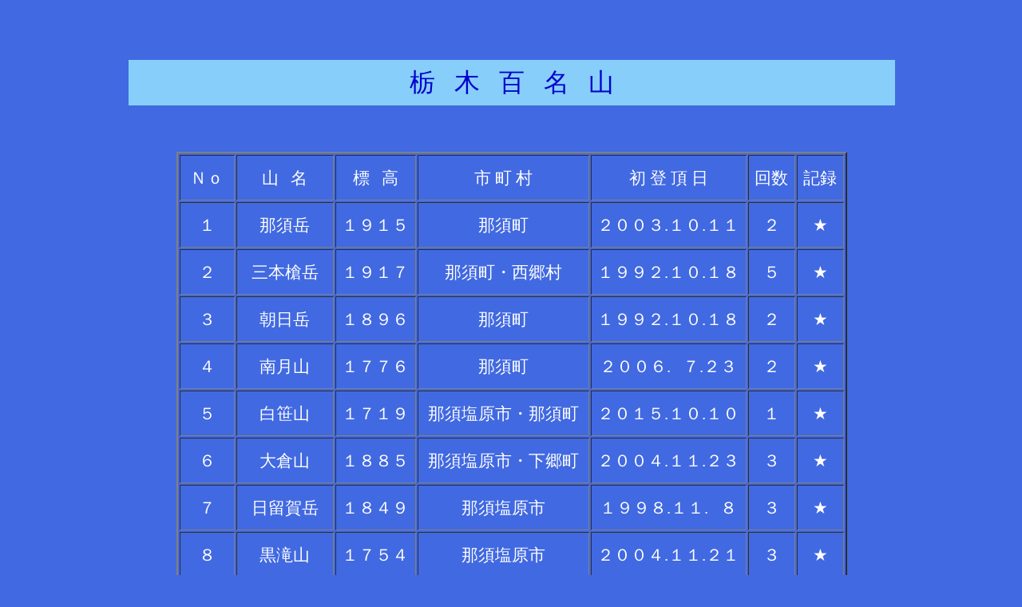

--- FILE ---
content_type: text/html
request_url: http://aozorasangakukai.namaste.jp/meizan.tochigi.html
body_size: 3129
content:


<html>
<head>
<meta http-equiv="Content-Type" content="text/html; 
charset=Shift_JIS">
<title>栃木百名山</title>
<link rel="stylesheet" type="text/css" href="reportstyle13.css">
</head>
<body>

<div id="sample">

<br>


<h2><center>栃&nbsp;&nbsp;&nbsp;木&nbsp;&nbsp;&nbsp;百&nbsp;&nbsp;&nbsp;名&nbsp;&nbsp;&nbsp;山</center></h2>

<br>


<center>
<table border=2" cellpadding="7" cellspacing="2">


<tr><th><h8>&nbsp;Ｎｏ&nbsp;</h8></th>

<th><h8>山&nbsp;&nbsp;&nbsp;名</h8></th>

<th><h8>標&nbsp;&nbsp;&nbsp;高</h8></th>

<th><h8>市&nbsp;町&nbsp;村</h8></th>

<th><h8>初&nbsp;登&nbsp;頂&nbsp;日</h8></th>

<th><h8>回数</h8></th>

<th><h8>記録</h8></th>


<tr><th><h8>１</h8></th>

<th><h8>那須岳</h8></th>

<th><h8>１９１５</h8></th>

<th><h8>那須町</h8></th>

<th><h8>２００３.１０.１１</h8></th>

<th><h8>２</h8></th>

<th><a href="report.photo.150221.html"><h8>★</a></h8></th>


<tr><th><h8>２</h8></th>

<th><h8>三本槍岳</h8></th>

<th><h8>１９１７</h8></th>

<th><h8>那須町・西郷村</h8></th>

<th><h8>１９９２.１０.１８</h8></th>

<th><h8>５</h8></th>

<th><a href="report.photo.150221.html"><h8>★</a></h8></th>


<tr><th><h8>３</h8></th>

<th><h8>朝日岳</h8></th>

<th><h8>１８９６</h8></th>

<th><h8>那須町</h8></th>

<th><h8>１９９２.１０.１８</h8></th>

<th><h8>２</h8></th>

<th><a href="report.photo.150221.html"><h8>★</a></h8></th>


<tr><th><h8>４</h8></th>

<th><h8>南月山</h8></th>

<th><h8>１７７６</h8></th>

<th><h8>那須町</h8></th>

<th><h8>２００６.&nbsp;&nbsp;&nbsp;７.２３</h8></th>

<th><h8>２</h8></th>

<th><a href="report.photo.151010.html"><h8>★</a></h8></th>


<tr><th><h8>５</h8></th>

<th><h8>白笹山</h8></th>

<th><h8>１７１９</h8></th>

<th><h8>那須塩原市・那須町</h8></th>

<th><h8>２０１５.１０.１０</h8></th>

<th><h8>１</h8></th>

<th><a href="report.photo.151010.html"><h8>★</a></h8></th>


<tr><th><h8>６</h8></th>

<th><h8>大倉山</h8></th>

<th><h8>１８８５</h8></th>

<th><h8>那須塩原市・下郷町</h8></th>

<th><h8>２００４.１１.２３</h8></th>

<th><h8>３</h8></th>

<th><a href="report.photo.140927.html"><h8>★</a></h8></th>


<tr><th><h8>７</h8></th>

<th><h8>日留賀岳</h8></th>

<th><h8>１８４９</h8></th>

<th><h8>那須塩原市</h8></th>

<th><h8>１９９８.１１.&nbsp;&nbsp;&nbsp;８</h8></th>

<th><h8>３</h8></th>

<th><a href="report.photo.150211.html"><h8>★</a></h8></th>


<tr><th><h8>８</h8></th>

<th><h8>黒滝山</h8></th>

<th><h8>１７５４</h8></th>

<th><h8>那須塩原市</h8></th>

<th><h8>２００４.１１.２１</h8></th>

<th><h8>３</h8></th>

<th><a href="report.photo.120408.html"><h8>★</a></h8></th>


<tr><th><h8>９</h8></th>

<th><h8>大佐飛山</h8></th>

<th><h8>１９０８</h8></th>

<th><h8>那須塩原市</h8></th>

<th><h8>２０１２.&nbsp;&nbsp;&nbsp;４.&nbsp;&nbsp;&nbsp;８</h8></th>

<th><h8>１</h8></th>

<th><a href="report.photo.120408.html"><h8>★</a></h8></th>


<tr><th><h8>10</h8></th>

<th><h8>男鹿岳</h8></th>

<th><h8>１７７７</h8></th>

<th><h8>那須塩原市</h8></th>

<th><h8>２０１４.１０.１１</h8></th>

<th><h8>１</h8></th>

<th><a href="report.photo.141011.html"><h8>★</a></h8></th>


<tr><th><h8>11</h8></th>

<th><h8>弥太郎山</a></h8></th>

<th><h8>１３９２</h8></th>

<th><h8>那須塩原市</h8></th>

<th><h8>２０１９.&nbsp;&nbsp;&nbsp;１.１３</h8></th>

<th><h8>１</h8></th>

<th><a href="report.photo.190113.html"><h8>★</a></h8></th>


<tr><th><h8>12</h8></th>

<th><h8>若見山</h8></th>

<th><h8>１１２６</h8></th>

<th><h8>那須塩原市</h8></th>

<th><h8>２０１９.&nbsp;&nbsp;&nbsp;１.１３</h8></th>

<th><h8>１</h8></th>

<th><a href="report.photo.190113.html"><h8>★</a></h8></th>


<tr><th><h8>13</h8></th>

<th><h8>安戸山</h8></th>

<th><h8>１１５１</h8></th>

<th><h8>那須塩原市</h8></th>

<th><h8>２０１９.&nbsp;&nbsp;&nbsp;２.&nbsp;&nbsp;&nbsp;３</h8></th>

<th><h8>１</h8></th>

<th><a href="report.photo.190203.html"><h8>★</a></h8></th>


<tr><th><h8>14</h8></th>

<th><h8>高原山</a></h8></th>

<th><h8>１７９５</h8></th>

<th><h8>日光市・矢板市</h8></th>

<th><h8>１９９７.&nbsp;&nbsp;&nbsp;４.２７</h8></th>

<th><h8>６</h8></th>

<th><a href="report.photo.150125.html"><h8>★</a></h8></th>


<tr><th><h8>15</h8></th>

<th><h8>鶏頂山</a></h8></th>

<th><h8>１７６５</h8></th>

<th><h8>日光市</h8></th>

<th><h8>１９９７.&nbsp;&nbsp;&nbsp;４.２７</h8></th>

<th><h8>３</h8></th>

<th><a href="report.photo.161126.html"><h8>★</a></h8></th>


<tr><th><h8>16</h8></th>

<th><h8>前黒山</a></h8></th>

<th><h8>１６７８</h8></th>

<th><h8>那須塩原市</h8></th>

<th><h8>２０１９.&nbsp;&nbsp;&nbsp;１.１４</h8></th>

<th><h8>２</h8></th>

<th><a href="report.photo.190114.html"><h8>★</a></h8></th>


<tr><th><h8>17</h8></th>

<th><h8>富士山</a></h8></th>

<th><h8>１１８４</h8></th>

<th><h8>那須塩原市</h8></th>

<th><h8>２０１９.&nbsp;&nbsp;&nbsp;１.１４</h8></th>

<th><h8>１</h8></th>

<th><a href="report.photo.190114.html"><h8>★</a></h8></th>


<tr><th><h8>18</h8></th>

<th><h8>塩沢山</h8></th>

<th><h8>１２６４</h8></th>

<th><h8>日光市</h8></th>

<th><h8>２０１９.&nbsp;&nbsp;&nbsp;１.&nbsp;&nbsp;&nbsp;５</h8></th>

<th><h8>２</h8></th>

<th><a href="report.photo.190105.html"><h8>★</a></h8></th>


<tr><th><h8>19</h8></th>

<th><h8>鶏岳</h8></th>

<th><h8>&nbsp;&nbsp;&nbsp;６６８</h8></th>

<th><h8>塩谷町</h8></th>

<th><h8>２０１９.&nbsp;&nbsp;&nbsp;２.&nbsp;&nbsp;&nbsp;３</h8></th>

<th><h8>１</h8></th>

<th><a href="report.photo.190203.html"><h8>★</a></h8></th>


<tr><th><h8>20</h8></th>

<th><h8>明神ケ岳</h8></th>

<th><h8>１５９４</h8></th>

<th><h8>日光市</h8></th>

<th><h8>２０１５.１０.１２</h8></th>

<th><h8>１</h8></th>

<th><a href="report.photo.151011.html"><h8>★</a></h8></th>


<tr><th><h8>21</h8></th>

<th><h8>荒海山</h8></th>

<th><h8>１５８０</h8></th>

<th><h8>日光市・南会津町</h8></th>

<th><h8>１９９７.１０.２５</h8></th>

<th><h8>２</h8></th>

<th><a href="report.photo.180512.html"><h8>★</a></h8></th>


<tr><th><h8>22</h8></th>

<th><h8>芝草山</h8></th>

<th><h8>１３４２</h8></th>

<th><h8>日光市</h8></th>

<th><h8>２０１８.１１.１１</h8></th>

<th><h8>１</h8></th>

<th><a href="report.photo.181111.html"><h8>★</a></h8></th>


<tr><th><h8>23</h8></th>

<th><h8>持丸山</h8></th>

<th><h8>１３６５</h8></th>

<th><h8>日光市</h8></th>

<th><h8>２０１９.&nbsp;&nbsp;&nbsp;１.&nbsp;&nbsp;&nbsp;５</h8></th>

<th><h8>１</h8></th>

<th><a href="report.photo.190105.html"><h8>★</a></h8></th>


<tr><th><h8>24</h8></th>

<th><h8>葛老山</h8></th>

<th><h8>１１２４</h8></th>

<th><h8>日光市</h8></th>

<th><h8>２０１９.&nbsp;&nbsp;&nbsp;１.&nbsp;&nbsp;&nbsp;４</h8></th>

<th><h8>１</h8></th>

<th><a href="report.photo.190104.html"><h8>★</a></h8></th>


<tr><th><h8>25</h8></th>

<th><h8>南平山</h8></th>

<th><h8>１００７</h8></th>

<th><h8>日光市</h8></th>

<th><h8>２０１９.&nbsp;&nbsp;&nbsp;１.&nbsp;&nbsp;&nbsp;４</h8></th>

<th><h8>１</h8></th>

<th><a href="report.photo.190104.html"><h8>★</a></h8></th>


<tr><th><h8>26</h8></th>

<th><h8>月山</a></h8></th>

<th><h8>１２８７</h8></th>

<th><h8>日光市</h8></th>

<th><h8>２０１９.&nbsp;&nbsp;&nbsp;１.&nbsp;&nbsp;&nbsp;４</h8></th>

<th><h8>１</h8></th>

<th><a href="report.photo.190104.html"><h8>★</a></h8></th>


<tr><th><h8>27</h8></th>

<th><h8>田代山</h8></th>

<th><h8>１９７１</h8></th>

<th><h8>日光市・南会津町</h8></th>

<th><h8>１９９２.&nbsp;&nbsp;&nbsp;７.１８</h8></th>

<th><h8>３</h8></th>

<th><a href="report.photo.180520.html"><h8>★</a></h8></th>


<tr><th><h8>28</h8></th>

<th><h8>帝釈山</h8></th>

<th><h8>２０６０</h8></th>

<th><h8>日光市・南会津町</h8></th>

<th><h8>１９９２.&nbsp;&nbsp;&nbsp;７.１８</h8></th>

<th><h8>３</h8></th>

<th><a href="report.photo.180520.html"><h8>★</a></h8></th>


<tr><th><h8>29</h8></th>

<th><h8>台倉高山</h8></th>

<th><h8>２０６７</h8></th>

<th><h8>日光市・檜枝岐村</h8></th>

<th><h8>２０１６.&nbsp;&nbsp;&nbsp;７.３１</h8></th>

<th><h8>１</h8></th>

<th><a href="report.photo.160731.html"><h8>★</a></h8></th>


<tr><th><h8>30</h8></th>

<th><h8>黒岩山</h8></th>

<th><h8>２１６３</h8></th>

<th><h8>日光市・檜枝岐村</h8></th>

<th><h8>２０１７.&nbsp;&nbsp;&nbsp;９.２４</h8></th>

<th><h8>１</h8></th>

<th><a href="report.photo.170924.html"><h8>★</a></h8></th>


<tr><th><h8>31</h8></th>

<th><h8>鬼怒沼山</h8></th>

<th><h8>２１４１</h8></th>

<th><h8>日光市・片品村</h8></th>

<th><h8>２００３.１０.２６</h8></th>

<th><h8>３</h8></th>

<th><a href="report.photo.160409.html"><h8>★</a></h8></th>


<tr><th><h8>32</h8></th>

<th><h8>燕巣山</h8></th>

<th><h8>２２２２</h8></th>

<th><h8>日光市・片品村</h8></th>

<th><h8>２０１８.&nbsp;&nbsp;&nbsp;３.１８</h8></th>

<th><h8>１</h8></th>

<th><a href="report.photo.180318.html"><h8>★</a></h8></th>


<tr><th><h8>33</h8></th>

<th><h8>根名草山</h8></th>

<th><h8>２３４０</h8></th>

<th><h8>日光市</h8></th>

<th><h8>２００２.&nbsp;&nbsp;&nbsp;６.&nbsp;&nbsp;&nbsp;９</h8></th>

<th><h8>２</h8></th>

<th><a href="report.photo.141122.html"><h8>★</a></h8></th>


<tr><th><h8>34</h8></th>

<th><h8>温泉ケ岳</h8></th>

<th><h8>２３３３</h8></th>

<th><h8>日光市・片品村</h8></th>

<th><h8>２００２.&nbsp;&nbsp;&nbsp;６.&nbsp;&nbsp;&nbsp;９</h8></th>

<th><h8>４</h8></th>

<th><a href="report.photo.141122.html"><h8>★</a></h8></th>


<tr><th><h8>35</h8></th>

<th><h8>金精山</h8></th>

<th><h8>２２４４</h8></th>

<th><h8>日光市・片品村</h8></th>

<th><h8>２００７.&nbsp;&nbsp;&nbsp;７.２７</h8></th>

<th><h8>３</h8></th>

<th><a href="report.photo.150711.html"><h8>★</a></h8></th>


<tr><th><h8>36</h8></th>

<th><h8>奥白根山</h8></th>

<th><h8>２５７８</h8></th>

<th><h8>日光市・片品村</h8></th>

<th><h8>１９９１.&nbsp;&nbsp;&nbsp;７.&nbsp;&nbsp;&nbsp;７</h8></th>

<th><h8>５</h8></th>

<th><a href="report.photo.150530.html"><h8>★</a></th>


<tr><th><h8>37</h8></th>

<th><h8>錫ケ岳</a></h8></th>

<th><h8>２３８８</h8></th>

<th><h8>日光市・沼田市</h8></th>

<th><h8>２００７.&nbsp;&nbsp;&nbsp;７.２７</h8></th>

<th><h8>２</h8></th>

<th><a href="report.photo.150530.html"><h8>★</a></h8></th>


<tr><th><h8>38</h8></th>

<th><h8>高山</h8></th>

<th><h8>１６６８</h8></th>

<th><h8>日光市</h8></th>

<th><h8>２０１９.&nbsp;&nbsp;&nbsp;１.３０</h8></th>

<th><h8>１</h8></th>

<th><a href="report.photo.190130.html"><h8>★</a></h8></th>


<tr><th><h8>39</h8></th>

<th><h8>太郎山</h8></th>

<th><h8>２３６７</h8></th>

<th><h8>日光市</h8></th>

<th><h8>１９９４.&nbsp;&nbsp;&nbsp;７.２４</h8></th>

<th><h8>４</h8></th>

<th><a href="report.photo.160814.html"><h8>★</a></h8></th>


<tr><th><h8>40</h8></th>

<th><h8>大真名子山</h8></th>

<th><h8>２３７６</h8></th>

<th><h8>日光市</h8></th>

<th><h8>１９９５.&nbsp;&nbsp;&nbsp;７.２３</h8></th>

<th><h8>３</h8></th>

<th><a href="report.photo.160813.html"><h8>★</a></h8></th>


<tr><th><h8>41</h8></th>

<th><h8>男体山</a></h8></th>

<th><h8>２４８４</h8></th>

<th><h8>日光市</h8></th>

<th><h8>１９９１.&nbsp;&nbsp;&nbsp;５.２６</h8></th>

<th><h8>７</h8></th>

<th><a href="report.photo.150207.html"><h8>★</a></h8></th>


<tr><th><h8>42</h8></th>

<th><h8>女峰山</h8></th>

<th><h8>２４８３</h8></th>

<th><h8>日光市</h8></th>

<th><h8>１９９２.１２.３０</h8></th>

<th><h8>９</h8></th>

<th><a href="report.photo.100322.html"><h8>★</a></h8></th>


<tr><th><h8>43</h8></th>

<th><h8>赤薙山</h8></th>

<th><h8>２０１０</h8></th>

<th><h8>日光市</h8></th>

<th><h8>２００６.１０.２１</h8></th>

<th><h8>３</h8></th>

<th><a href="report.photo.160103.html"><h8>★</a></h8></th>


<tr><th><h8>44</h8></th>

<th><h8>外山</h8></th>

<th><h8>&nbsp;&nbsp;&nbsp;８８０</h8></th>

<th><h8>日光市</h8></th>

<th><h8>２０１９.&nbsp;&nbsp;&nbsp;１.１９</h8></th>

<th><h8>１</h8></th>

<th><a href="report.photo.190119.html"><h8>★</a></h8></th>


<tr><th><h8>45</h8></th>

<th><h8>半月山</h8></th>

<th><h8>１７５３</h8></th>

<th><h8>日光市</h8></th>

<th><h8>２０１３.&nbsp;&nbsp;&nbsp;３.２３</h8></th>

<th><h8>２</h8></th>

<th><a href="report.photo.180121.html"><h8>★</a></h8></th>


<tr><th><h8>46</h8></th>

<th><h8>社山</a></h8></th>

<th><h8>１８２７</h8></th>

<th><h8>日光市</h8></th>

<th><h8>２００４.１１.&nbsp;&nbsp;&nbsp;７</h8></th>

<th><h8>６</h8></th>

<th><a href="report.photo.181219.html"><h8>★</a></h8></th>


<tr><th><h8>47</h8></th>

<th><h8>黒檜岳</h8></th>

<th><h8>１９７６</h8></th>

<th><h8>日光市</h8></th>

<th><h8>２００４.１１.&nbsp;&nbsp;&nbsp;７</h8></th>

<th><h8>３</h8></th>

<th><a href="report.photo.160211.html"><h8>★</a></h8></th>


<tr><th><h8>48</h8></th>

<th><h8>鳴虫山</h8></th>

<th><h8>１１０３</h8></th>

<th><h8>日光市</h8></th>

<th><h8>２０００.&nbsp;&nbsp;&nbsp;４.&nbsp;&nbsp;&nbsp;１</h8></th>

<th><h8>５</h8></th>

<th><a href="report.photo.140118.html"><h8>★</a></h8></th>


<tr><th><h8>49</h8></th>

<th><h8>薬師岳</h8></th>

<th><h8>１４２０</h8></th>

<th><h8>日光市・鹿沼市</h8></th>

<th><h8>１９９８.１１.２３</h8></th>

<th><h8>２</h8></th>

<th><a href="report.photo.170122.html"><h8>★</a></h8></th>


<tr><th><h8>50</h8></th>

<th><h8>夕日岳</h8></th>

<th><h8>１５２６</h8></th>

<th><h8>鹿沼市</h8></th>

<th><h8>１９９８.１１.２３</h8></th>

<th><h8>４</h8></th>

<th><a href="report.photo.130106.html"><h8>★</a></h8></th>


<tr><th><h8>51</h8></th>

<th><h8>火戸尻山</a></h8></th>

<th><h8>&nbsp;&nbsp;&nbsp;８５２</h8></th>

<th><h8>日光市</h8></th>

<th><h8>２０１９.&nbsp;&nbsp;&nbsp;１.１９</h8></th>

<th><h8>１</h8></th>

<th><a href="report.photo.190119.html"><h8>★</a></h8></th>


<tr><th><h8>52</h8></th>

<th><h8>毘沙門山</h8></th>

<th><h8>&nbsp;&nbsp;&nbsp;５８７</h8></th>

<th><h8>日光市</h8></th>

<th><h8>２０１９.&nbsp;&nbsp;&nbsp;１.１９</h8></th>

<th><h8>１</h8></th>

<th><a href="report.photo.190119.html"><h8>★</a></h8></th>


<tr><th><h8>53</h8></th>

<th><h8>鶏鳴山</h8></th>

<th><h8>&nbsp;&nbsp;&nbsp;９６１</h8></th>

<th><h8>日光市</h8></th>

<th><h8>２０１９.&nbsp;&nbsp;&nbsp;１.&nbsp;&nbsp;&nbsp;７</h8></th>

<th><h8>１</h8></th>

<th><a href="report.photo.190107.html"><h8>★</a></h8></th>


<tr><th><h8>54</h8></th>

<th><h8>笹目倉山</h8></th>

<th><h8>&nbsp;&nbsp;&nbsp;８００</h8></th>

<th><h8>日光市・鹿沼市</h8></th>

<th><h8>２０１９.&nbsp;&nbsp;&nbsp;１.&nbsp;&nbsp;&nbsp;７</h8></th>

<th><h8>１</h8></th>

<th><a href="report.photo.190107.html"><h8>★</a></h8></th>


<tr><th><h8>55</h8></th>

<th><h8>羽賀場山</h8></th>

<th><h8>&nbsp;&nbsp;&nbsp;７７４</h8></th>

<th><h8>鹿沼市</h8></th>

<th><h8>２０１９.&nbsp;&nbsp;&nbsp;１.&nbsp;&nbsp;&nbsp;８</h8></th>

<th><h8>１</h8></th>

<th><a href="report.photo.190108.html"><h8>★</a></h8></th>


<tr><th><h8>56</h8></th>

<th><h8>古峰ケ原</h8></th>

<th><h8>１３７８</h8></th>

<th><h8>鹿沼市</h8></th>

<th><h8>２０１９.&nbsp;&nbsp;&nbsp;１.２３</h8></th>

<th><h8>１</h8></th>

<th><a href="report.photo.190123.html"><h8>★</a></h8></th>


<tr><th><h8>57</h8></th>

<th><h8>地蔵岳</h8></th>

<th><h8>１２７４</h8></th>

<th><h8>日光市・鹿沼市</h8></th>

<th><h8>２０１９.&nbsp;&nbsp;&nbsp;１.２３</h8></th>

<th><h8>１</h8></th>

<th><a href="report.photo.190123.html"><h8>★</a></h8></th>


<tr><th><h8>58</h8></th>

<th><h8>横根山</h8></th>

<th><h8>１３７３</h8></th>

<th><h8>鹿沼市</h8></th>

<th><h8>２０１９.&nbsp;&nbsp;&nbsp;１.２３</h8></th>

<th><h8>１</h8></th>

<th><a href="report.photo.190123.html"><h8>★</a></h8></th>


<tr><th><h8>59</h8></th>

<th><h8>石裂山</a></h8></th>

<th><h8>&nbsp;&nbsp;&nbsp;８７９</h8></th>

<th><h8>鹿沼市</h8></th>

<th><h8>２００２.&nbsp;&nbsp;&nbsp;２.１１</h8></th>

<th><h8>２</h8></th>

<th><h8></h8></th>


<tr><th><h8>60</h8></th>

<th><h8>鳴蟲山</h8></th>

<th><h8>&nbsp;&nbsp;&nbsp;７２５</h8></th>

<th><h8>鹿沼市</h8></th>

<th><h8>２０１９.&nbsp;&nbsp;&nbsp;１.&nbsp;&nbsp;&nbsp;８</h8></th>

<th><h8>１</h8></th>

<th><a href="report.photo.190108.html"><h8>★</a></h8></th>


<tr><th><h8>61</h8></th>

<th><h8>二股山</a></h8></th>

<th><h8>&nbsp;&nbsp;&nbsp;５７０</h8></th>

<th><h8>鹿沼市</h8></th>

<th><h8>２０１９.&nbsp;&nbsp;&nbsp;１.&nbsp;&nbsp;&nbsp;７</h8></th>

<th><h8>１</h8></th>

<th><a href="report.photo.190107.html"><h8>★</a></h8></th>


<tr><th><h8>62</h8></th>

<th><h8>岩山</h8></th>

<th><h8>&nbsp;&nbsp;&nbsp;３２８</h8></th>

<th><h8>鹿沼市</h8></th>

<th><h8>２０１９.&nbsp;&nbsp;&nbsp;１.&nbsp;&nbsp;&nbsp;８</h8></th>

<th><h8>１</h8></th>

<th><a href="report.photo.190108.html"><h8>★</a></h8></th>


<tr><th><h8>63</h8></th>

<th><h8>備前楯山</h8></th>

<th><h8>１２７２</h8></th>

<th><h8>日光市</h8></th>

<th><h8>２０１９.&nbsp;&nbsp;&nbsp;１.３０</h8></th>

<th><h8>１</h8></th>

<th><a href="report.photo.190130.html"><h8>★</a></h8></th>


<tr><th><h8>64</h8></th>

<th><h8>庚申山</h8></th>

<th><h8>１８９２</h8></th>

<th><h8>日光市</h8></th>

<th><h8>１９９３.１０.１１</h8></th>

<th><h8>２</h8></th>

<th><a href="report.photo.141123.html"><h8>★</a></h8></th>


<tr><th><h8>65</h8></th>

<th><h8>鋸山</h8></th>

<th><h8>１９９８</h8></th>

<th><h8>日光市</h8></th>

<th><h8>１９９３.１０.１１</h8></th>

<th><h8>２</h8></th>

<th><a href="report.photo.141123.html"><h8>★</a></h8></th>


<tr><th><h8>66</h8></th>

<th><h8>皇海山</h8></th>

<th><h8>２１４４</h8></th>

<th><h8>日光市・沼田市</h8></th>

<th><h8>１９９３.１０.１１</h8></th>

<th><h8>２</h8></th>

<th><a href="report.photo.141123.html"><h8>★</a></h8></th>


<tr><th><h8>67</h8></th>

<th><h8>前袈裟丸山</h8></th>

<th><h8>１８７８</h8></th>

<th><h8>日光市</h8></th>

<th><h8>１９９８.１１.２１</h8></th>

<th><h8>３</h8></th>

<th><a href="report.photo.110219.html"><h8>★</a></h8></th>


<tr><th><h8>68</h8></th>

<th><h8>羽黒山</h8></th>

<th><h8>&nbsp;&nbsp;&nbsp;４５８</h8></th>

<th><h8>宇都宮市</h8></th>

<th><h8>２０１９.&nbsp;&nbsp;&nbsp;１.２１</h8></th>

<th><h8>１</h8></th>

<th><a href="report.photo.190121.html"><h8>★</a></h8></th>


<tr><th><h8>69</h8></th>

<th><h8>本山</h8></th>

<th><h8>&nbsp;&nbsp;&nbsp;５６２</h8></th>

<th><h8>宇都宮市</h8></th>

<th><h8>２０１９.&nbsp;&nbsp;&nbsp;１.２１</h8></th>

<th><h8>１</h8></th>

<th><a href="report.photo.190121.html"><h8>★</a></h8></th>


<tr><th><h8>70</h8></th>

<th><h8>鞍掛山</h8></th>

<th><h8>&nbsp;&nbsp;&nbsp;４９２</h8></th>

<th><h8>宇都宮市</h8></th>

<th><h8>２０１９.&nbsp;&nbsp;&nbsp;１.２１</h8></th>

<th><h8>２</h8></th>

<th><a href="report.photo.190121.html"><h8>★</a></h8></th>


<tr><th><h8>71</h8></th>

<th><h8>多気山</a></h8></th>

<th><h8>&nbsp;&nbsp;&nbsp;３７７</h8></th>

<th><h8>宇都宮市</h8></th>

<th><h8>２０１９.&nbsp;&nbsp;&nbsp;２.&nbsp;&nbsp;&nbsp;３</h8></th>

<th><h8>１</h8></th>

<th><a href="report.photo.190203.html"><h8>★</a></h8></th>


<tr><th><h8>72</h8></th>

<th><h8>古賀志山</h8></th>

<th><h8>&nbsp;&nbsp;&nbsp;５２８</h8></th>

<th><h8>宇都宮市</h8></th>

<th><h8>２００５.&nbsp;&nbsp;&nbsp;２.２６</h8></th>

<th><h8>４</h8></th>

<th><a href="report.photo.100103.html"><h8>★</a></h8></th>


<tr><th><h8>73</h8></th>

<th><h8>花瓶山</h8></th>

<th><h8>&nbsp;&nbsp;&nbsp;６９２</h8></th>

<th><h8>大田原市・大子町</h8></th>

<th><h8>２０１９.&nbsp;&nbsp;&nbsp;２.&nbsp;&nbsp;&nbsp;１</h8></th>

<th><h8>１</h8></th>

<th><a href="report.photo.190201.html"><h8>★</a></h8></th>


<tr><th><h8>74</h8></th>

<th><h8>萬蔵山</h8></th>

<th><h8>&nbsp;&nbsp;&nbsp;５３４</h8></th>

<th><h8>那珂川町</h8></th>

<th><h8>２０１９.&nbsp;&nbsp;&nbsp;２.&nbsp;&nbsp;&nbsp;１</h8></th>

<th><h8>１</h8></th>

<th><a href="report.photo.190201.html"><h8>★</a></h8></th>


<tr><th><h8>75</h8></th>

<th><h8>鷲子山</h8></th>

<th><h8>&nbsp;&nbsp;&nbsp;４６３</h8></th>

<th><h7>那須烏山市・常陸大宮市</h7></th>

<th><h8>２０１９.&nbsp;&nbsp;&nbsp;２.&nbsp;&nbsp;&nbsp;１</h8></th>

<th><h8>１</h8></th>

<th><a href="report.photo.190201.html"><h8>★</a></h8></th>


<tr><th><h8>76</h8></th>

<th><h8>松倉山</a></h8></th>

<th><h8>&nbsp;&nbsp;&nbsp;３４５</h8></th>

<th><h8>茂木町</h8></th>

<th><h8>２０１９.&nbsp;&nbsp;&nbsp;２.&nbsp;&nbsp;&nbsp;１</h8></th>

<th><h8>１</h8></th>

<th><a href="report.photo.190201.html"><h8>★</a></h8></th>


<tr><th><h8>77</h8></th>

<th><h8>鎌倉山</h8></th>

<th><h8>&nbsp;&nbsp;&nbsp;２１６</h8></th>

<th><h8>茂木町</h8></th>

<th><h8>２０１９.&nbsp;&nbsp;&nbsp;２.&nbsp;&nbsp;&nbsp;１</h8></th>

<th><h8>１</h8></th>

<th><a href="report.photo.190201.html"><h8>★</a></h8></th>


<tr><th><h8>78</h8></th>

<th><h8>芳賀富士</h8></th>

<th><h8>&nbsp;&nbsp;&nbsp;２７２</h8></th>

<th><h8>茂木町・益子町</h8></th>

<th><h8>２０１９.&nbsp;&nbsp;&nbsp;１.２７</h8></th>

<th><h8>１</h8></th>

<th><a href="report.photo.190127.html"><h8>★</a></h8></th>


<tr><th><h8>79</h8></th>

<th><h8>鶏足山</h8></th>

<th><h8>&nbsp;&nbsp;&nbsp;４３０</h8></th>

<th><h8>茂木町・城里町</h8></th>

<th><h8>２０１９.&nbsp;&nbsp;&nbsp;２.&nbsp;&nbsp;&nbsp;２</h8></th>

<th><h8>１</h8></th>

<th><a href="report.photo.190202.html"><h8>★</a></h8></th>


<tr><th><h8>80</h8></th>

<th><h8>高館山</h8></th>

<th><h8>&nbsp;&nbsp;&nbsp;３０２</h8></th>

<th><h8>益子町</h8></th>

<th><h8>２０１９.&nbsp;&nbsp;&nbsp;１.２７</h8></th>

<th><h8>１</h8></th>

<th><a href="report.photo.190127.html"><h8>★</a></h8></th>


<tr><th><h8>81</h8></th>

<th><h8>雨巻山</a></h8></th>

<th><h8>&nbsp;&nbsp;&nbsp;５３３</h8></th>

<th><h8>茂木町・益子町</h8></th>

<th><h8>２０１９.&nbsp;&nbsp;&nbsp;２.&nbsp;&nbsp;&nbsp;２</h8></th>

<th><h8>１</h8></th>

<th><a href="report.photo.190202.html"><h8>★</a></h8></th>


<tr><th><h8>82</h8></th>

<th><h8>高峯</h8></th>

<th><h8>&nbsp;&nbsp;&nbsp;５２０</h8></th>

<th><h8>茂木町・桜川市</h8></th>

<th><h8>２０１９.&nbsp;&nbsp;&nbsp;２.&nbsp;&nbsp;&nbsp;２</h8></th>

<th><h8>１</h8></th>

<th><a href="report.photo.190202.html"><h8>★</a></h8></th>


<tr><th><h8>83</h8></th>

<th><h8>谷倉山</h8></th>

<th><h8>５９９</h8></th>

<th><h8>鹿沼市・栃木市</h8></th>

<th><h8>２０１９.&nbsp;&nbsp;&nbsp;１.１１</h8></th>

<th><h8>１</h8></th>

<th><a href="report.photo.190111.html"><h8>★</a></h8></th>


<tr><th><h8>84</h8></th>

<th><h8>三峰山</h8></th>

<th><h8>&nbsp;&nbsp;&nbsp;６０５</h8></th>

<th><h8>鹿沼市・栃木市</h8></th>

<th><h8>２０１９.&nbsp;&nbsp;&nbsp;１.１７</h8></th>

<th><h8>１</h8></th>

<th><a href="report.photo.190117.html"><h8>★</a></h8></th>


<tr><th><h8>85</h8></th>

<th><h8>不動岳</h8></th>

<th><h8>&nbsp;&nbsp;&nbsp;６６４</h8></th>

<th><h8>鹿沼市・佐野市</h8></th>

<th><h8>２０１９.&nbsp;&nbsp;&nbsp;１.１１</h8></th>

<th><h8>１</h8></th>

<th><a href="report.photo.190111.html"><h8>★</a></h8></th>


<tr><th><h8>86</h8></th>

<th><h8>尾出山</a></h8></th>

<th><h8>&nbsp;&nbsp;&nbsp;９３３</h8></th>

<th><h8>鹿沼市・佐野市</h8></th>

<th><h8>２０１９.&nbsp;&nbsp;&nbsp;１.１１</h8></th>

<th><h8>１</h8></th>

<th><a href="report.photo.190111.html"><h8>★</a></h8></th>


<tr><th><h8>87</h8></th>

<th><h8>氷室山</h8></th>

<th><h8>１１２３</h8></th>

<th><h8>佐野市・みどり市</h8></th>

<th><h8>２０１３.&nbsp;&nbsp;&nbsp;２.２３</h8></th>

<th><h8>１</h8></th>

<th><a href="report.photo.130223.html"><h8>★</a></h8></th>


<tr><th><h8>88</h8></th>

<th><h8>根本山</h8></th>

<th><h8>１１９９</h8></th>

<th><h8>佐野市・みどり市</h8></th>

<th><h8>２００２.&nbsp;&nbsp;&nbsp;１.２０</h8></th>

<th><h8>２</h8></th>

<th><a href="report.photo.130223.html"><h8>★</a></h8></th>


<tr><th><h8>89</h8></th>

<th><h8>熊鷹山</h8></th>

<th><h8>１１６９</h8></th>

<th><h8>佐野市</h8></th>

<th><h8>２００２.&nbsp;&nbsp;&nbsp;１.２０</h8></th>

<th><h8>３</h8></th>

<th><a href="report.photo.130223.html"><h8>★</a></h8></th>


<tr><th><h8>90</h8></th>

<th><h8>大鳥屋山</h8></th>

<th><h8>&nbsp;&nbsp;&nbsp;６９３</h8></th>

<th><h8>佐野市</h8></th>

<th><h8>２０１９.&nbsp;&nbsp;&nbsp;１.１７</h8></th>

<th><h8>１</h8></th>

<th><a href="report.photo.190117.html"><h8>★</a></h8></th>


<tr><th><h8>91</h8></th>

<th><h8>晃石山</h8></th>

<th><h8>&nbsp;&nbsp;&nbsp;４１９</h8></th>

<th><h8>栃木市</h8></th>

<th><h8>２０１９.&nbsp;&nbsp;&nbsp;１.２４</h8></th>

<th><h8>１</h8></th>

<th><a href="report.photo.190124.html"><h8>★</a></h8></th>


<tr><th><h8>92</h8></th>

<th><h8>三毳山</h8></th>

<th><h8>&nbsp;&nbsp;&nbsp;２２９</h8></th>

<th><h8>栃木県</h8></th>

<th><h8>２０１９.&nbsp;&nbsp;&nbsp;１.１８</h8></th>

<th><h8>１</h8></th>

<th><a href="report.photo.190118.html"><h8>★</a></h8></th>


<tr><th><h8>93</h8></th>

<th><h8>唐沢山</h8></th>

<th><h8>&nbsp;&nbsp;&nbsp;２４２</h8></th>

<th><h8>栃木市</h8></th>

<th><h8>２０１９.&nbsp;&nbsp;&nbsp;１.２４</h8></th>

<th><h8>１</h8></th>

<th><a href="report.photo.190124.html"><h8>★</a></h8></th>


<tr><th><h8>94</h8></th>

<th><h8>諏訪岳</h8></th>

<th><h8>&nbsp;&nbsp;&nbsp;３２４</h8></th>

<th><h8>栃木市・佐野市</h8></th>

<th><h8>２０１９.&nbsp;&nbsp;&nbsp;１.２４</h8></th>

<th><h8>１</h8></th>

<th><a href="report.photo.190124.html"><h8>★</a></h8></th>


<tr><th><h8>95</h8></th>

<th><h8>大小山</h8></th>

<th><h8>&nbsp;&nbsp;&nbsp;２８２</h8></th>

<th><h8>栃木市</h8></th>

<th><h8>２０１９.&nbsp;&nbsp;&nbsp;１.２５</h8></th>

<th><h8>１</h8></th>

<th><a href="report.photo.190125.html"><h8>★</a></h8></th>


<tr><th><h8>96</h8></th>

<th><h8>両崖山</a></h8></th>

<th><h8>&nbsp;&nbsp;&nbsp;２５１</h8></th>

<th><h8>足利市</h8></th>

<th><h8>２０１９.&nbsp;&nbsp;&nbsp;１.２５</h8></th>

<th><h8>１</h8></th>

<th><a href="report.photo.190125.html"><h8>★</a></h8></th>


<tr><th><h8>97</h8></th>

<th><h8>行道山</h8></th>

<th><h8>&nbsp;&nbsp;&nbsp;４４２</h8></th>

<th><h8>足利市</h8></th>

<th><h8>２０１９.&nbsp;&nbsp;&nbsp;１.２５</h8></th>

<th><h8>１</h8></th>

<th><a href="report.photo.190125.html"><h8>★</a></h8></th>


<tr><th><h8>98</h8></th>

<th><h8>石尊山</h8></th>

<th><h8>&nbsp;&nbsp;&nbsp;４８６</h8></th>

<th><h8>足利市</h8></th>

<th><h8>２０１８.１２.３０</h8></th>

<th><h8>２</h8></th>

<th><a href="report.photo.181230.html"><h8>★</a></h8></th>


<tr><th><h8>99</h8></th>

<th><h8>仙人ケ岳</h8></th>

<th><h8>&nbsp;&nbsp;&nbsp;６６３</h8></th>

<th><h8>足利市・桐生市</h8></th>

<th><h8>２０１８.１２.３０</h8></th>

<th><h8>２</h8></th>

<th><a href="report.photo.221220.html"><h8>★</a></h8></th>


<tr><th><h8>100</h8></th>

<th><h8>赤雪山</h8></th>

<th><h8>&nbsp;&nbsp;&nbsp;６５０</h8></th>

<th><h8>足利市・佐野市</h8></th>

<th><h8>２０１８.１２.３０</h8></th>

<th><h8>１</h8></th>

<th><a href="report.photo.181230.html"><h8>★</a></h8></th>




</tr>
</center>
</table>

<br>



<center><p><strong><a href="meizan.html"><font color="orange">百&nbsp;名&nbsp;山</a>&nbsp;&nbsp;&nbsp;&nbsp;・&nbsp;&nbsp;&nbsp;&nbsp;<a href="http://aozorasangakukai.namaste.jp/"><font color="orange">Ｔ&nbsp;Ｏ&nbsp;Ｐ</a></font></strong></p></center><br>

</body>
</html>


























--- FILE ---
content_type: text/css
request_url: http://aozorasangakukai.namaste.jp/reportstyle13.css
body_size: 530
content:
a:link { color: royalblue; }
a:visited { color: royalblue; }
a:hover { color: white; }

body { background: royalblue; color: white; margin-right: 0.7em; margin-left: 0.8em; margin-top: 1.0em; }

h1 { background: lightskyblue; color: #0000cd; margin-right:0.0em; margin-left: 0.0em; margin-top: 0.8em; }
h2 { background: lightskyblue; color: #0000CD; font-size: 1.4em; line-height:1.8em; margin-right: 0.0em; margin-left: 0.0em; font-style: normal; font-weight: bold; white-space: normal; }
h3 { background: cornflowerblue; color: #0000CD; font-size: 1.4em; line-height:1.5em; margin-right: 0.0em; margin-left: 0.0em; font-style: normal; font-weight: normal; white-space: normal; }
h4 { background: royalblue; color: white; }
h5 { background: royalblue; color: white; }
h6 { background: royalblue; color: white; }
h7 { background: royalblue; color: white; }
h8 { background: royalblue; color: white; }
h9 { background: royalblue; color: white; }
h10 { background: royalblue; color: white; }


p { background: royalblue; color: white; font-size: 1.5em; line-height:2.0em; margin-right: 0.0em; margin-left: 0.0em; font-style: normal; font-weight: normal; white-space: normal; }

div { background: royalblue; color: white; font-size: 1.0em; line-height:2.0em; margin-right: 0.0em; margin-left: 0.0em; font-style: normal; font-weight: normal; white-space: normal; }

span { background: royalblue; color: #0000CD; font-size: 1.5em; line-height:1.5em; margin-right: 0.0em; margin-left: 0.0em; font-style: normal; font-weight: bold; line-break: strict; white-space: normal; letter-spacing: 0.2em; }

#sample { width: 60em; margin-left: auto; margin-right: auto; }

h1 { font-size: 3.0em; font-family: "Comic Sans MS"; letter-spacing:7.0em; }
h2 { font-size: 2.0em; fontstyle: normal; font-weight: normal; }
h3 { font-size: 1.6em; fontstyle: normal; font-weight: normal; }


h4 { font-size: 0.8em; margin-right: 0.01em; margin-left: 0.01em; font-style: normal; font-weight: normal; letter-spacing: 0.0em; line-height:3.0em; }


h5 { font-size: 1.0em; margin-right: 0.01em; margin-left: 0.01em; font-style: normal; font-weight: normal; letter-spacing: 0.0em; line-height:2.0em; }


h6 { font-size: 1.5em; margin-right: 0.01em; margin-left: 0.01em; font-style: normal; font-weight: normal; letter-spacing: 0.0em; line-height:1.0em; }


h7 { font-size: 1.1em; margin-right: 0.01em; margin-left: 0.01em; font-style: normal; font-weight: normal; letter-spacing: 0.0em; line-height:2.0em; }


h8 { font-size: 1.3em; margin-right: 0.01em; margin-left: 0.01em; font-style: normal; font-weight: normal; letter-spacing: 0.0em; line-height:2.0em; }


h9 { font-size: 0.9em; margin-right: 0.01em; margin-left: 0.01em; font-style: normal; font-weight: normal; letter-spacing: 0.0em; line-height:2.0em; }


h10 { font-size: 1.2em; margin-right: 0.01em; margin-left: 0.01em; font-style: normal; font-weight: normal; letter-spacing: 0.0em; line-height:2.0em; }


th { background: royalblue; color: purple; }
td { background: #e6e6fa; color: mediumblue; }
li { font-size: 1.3em; margin-right: 1.5em; margin-left: 1.5em; font-style: normal; font-weight: normal; line-height:1.8em; }










